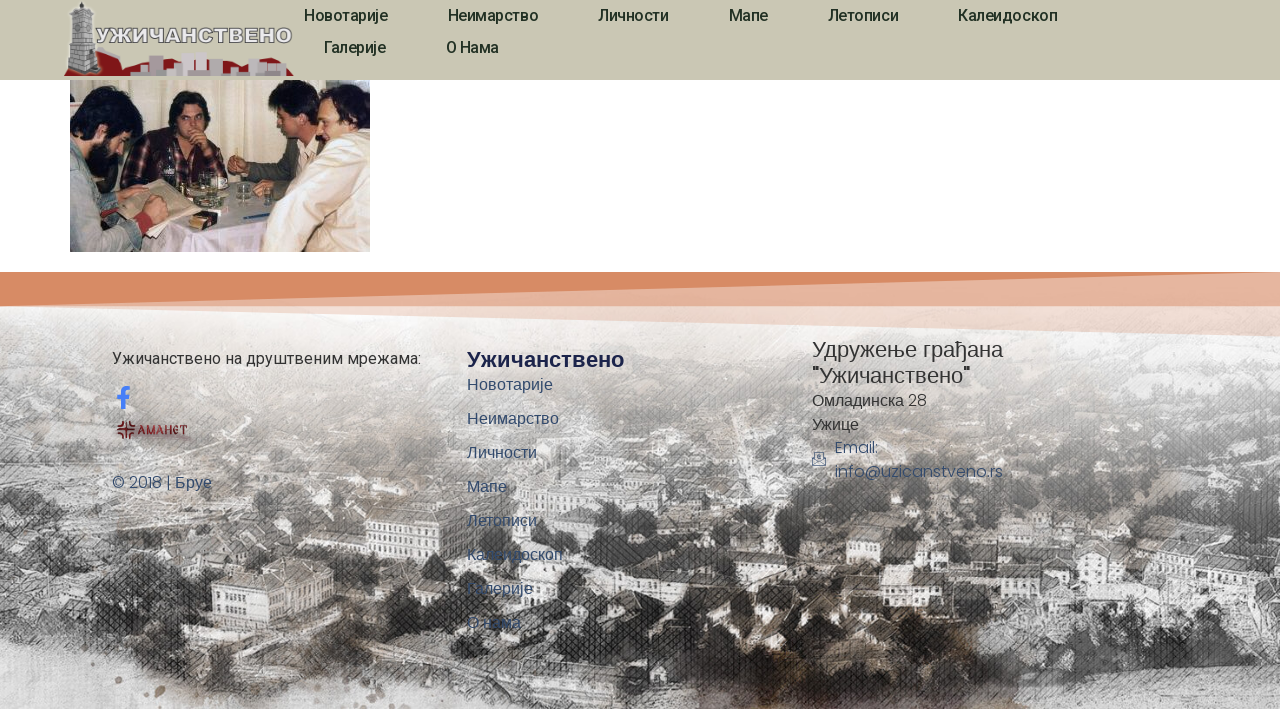

--- FILE ---
content_type: text/html; charset=UTF-8
request_url: https://uzicanstveno.rs/uzicanstveno/sasvim-slucajno/attachment/4443/
body_size: 11796
content:
<!doctype html>
<html lang="en-US">
<head>
	<meta charset="UTF-8">
	<meta name="viewport" content="width=device-width, initial-scale=1">
	<link rel="profile" href="https://gmpg.org/xfn/11">
	<meta name='robots' content='index, follow, max-image-preview:large, max-snippet:-1, max-video-preview:-1' />

	<!-- This site is optimized with the Yoast SEO plugin v26.4 - https://yoast.com/wordpress/plugins/seo/ -->
	<title>U Gradskoj kafani</title>
	<link rel="canonical" href="https://uzicanstveno.rs/uzicanstveno/sasvim-slucajno/attachment/4443/" />
	<meta property="og:locale" content="en_US" />
	<meta property="og:type" content="article" />
	<meta property="og:title" content="U Gradskoj kafani" />
	<meta property="og:description" content="U Gradskoj kafani" />
	<meta property="og:url" content="https://uzicanstveno.rs/uzicanstveno/sasvim-slucajno/attachment/4443/" />
	<meta property="og:site_name" content="Užičanstveno" />
	<meta property="article:modified_time" content="2020-11-06T04:31:06+00:00" />
	<meta property="og:image" content="https://uzicanstveno.rs/uzicanstveno/sasvim-slucajno/attachment/4443" />
	<meta property="og:image:width" content="700" />
	<meta property="og:image:height" content="420" />
	<meta property="og:image:type" content="image/jpeg" />
	<meta name="twitter:card" content="summary_large_image" />
	<script type="application/ld+json" class="yoast-schema-graph">{"@context":"https://schema.org","@graph":[{"@type":"WebPage","@id":"https://uzicanstveno.rs/uzicanstveno/sasvim-slucajno/attachment/4443/","url":"https://uzicanstveno.rs/uzicanstveno/sasvim-slucajno/attachment/4443/","name":"U Gradskoj kafani","isPartOf":{"@id":"https://uzicanstveno.rs/#website"},"primaryImageOfPage":{"@id":"https://uzicanstveno.rs/uzicanstveno/sasvim-slucajno/attachment/4443/#primaryimage"},"image":{"@id":"https://uzicanstveno.rs/uzicanstveno/sasvim-slucajno/attachment/4443/#primaryimage"},"thumbnailUrl":"https://uzicanstveno.rs/wp-content/uploads/2020/11/4443.jpg","datePublished":"2020-11-06T02:40:57+00:00","dateModified":"2020-11-06T04:31:06+00:00","breadcrumb":{"@id":"https://uzicanstveno.rs/uzicanstveno/sasvim-slucajno/attachment/4443/#breadcrumb"},"inLanguage":"en-US","potentialAction":[{"@type":"ReadAction","target":["https://uzicanstveno.rs/uzicanstveno/sasvim-slucajno/attachment/4443/"]}]},{"@type":"ImageObject","inLanguage":"en-US","@id":"https://uzicanstveno.rs/uzicanstveno/sasvim-slucajno/attachment/4443/#primaryimage","url":"https://uzicanstveno.rs/wp-content/uploads/2020/11/4443.jpg","contentUrl":"https://uzicanstveno.rs/wp-content/uploads/2020/11/4443.jpg","width":700,"height":420,"caption":"U Gradskoj kafani"},{"@type":"BreadcrumbList","@id":"https://uzicanstveno.rs/uzicanstveno/sasvim-slucajno/attachment/4443/#breadcrumb","itemListElement":[{"@type":"ListItem","position":1,"name":"Почетна","item":"https://uzicanstveno.rs/"},{"@type":"ListItem","position":2,"name":"Сасвим случајно","item":"https://uzicanstveno.rs/uzicanstveno/sasvim-slucajno/"},{"@type":"ListItem","position":3,"name":"U Gradskoj kafani"}]},{"@type":"WebSite","@id":"https://uzicanstveno.rs/#website","url":"https://uzicanstveno.rs/","name":"Užičanstveno","description":"Sajt o Užicu","potentialAction":[{"@type":"SearchAction","target":{"@type":"EntryPoint","urlTemplate":"https://uzicanstveno.rs/?s={search_term_string}"},"query-input":{"@type":"PropertyValueSpecification","valueRequired":true,"valueName":"search_term_string"}}],"inLanguage":"en-US"}]}</script>
	<!-- / Yoast SEO plugin. -->


<link rel="alternate" type="application/rss+xml" title="Užičanstveno &raquo; Feed" href="https://uzicanstveno.rs/feed/" />
<link rel="alternate" type="application/rss+xml" title="Užičanstveno &raquo; Comments Feed" href="https://uzicanstveno.rs/comments/feed/" />
<link rel="alternate" title="oEmbed (JSON)" type="application/json+oembed" href="https://uzicanstveno.rs/wp-json/oembed/1.0/embed?url=https%3A%2F%2Fuzicanstveno.rs%2Fuzicanstveno%2Fsasvim-slucajno%2Fattachment%2F4443%2F" />
<link rel="alternate" title="oEmbed (XML)" type="text/xml+oembed" href="https://uzicanstveno.rs/wp-json/oembed/1.0/embed?url=https%3A%2F%2Fuzicanstveno.rs%2Fuzicanstveno%2Fsasvim-slucajno%2Fattachment%2F4443%2F&#038;format=xml" />
<style id='wp-img-auto-sizes-contain-inline-css'>
img:is([sizes=auto i],[sizes^="auto," i]){contain-intrinsic-size:3000px 1500px}
/*# sourceURL=wp-img-auto-sizes-contain-inline-css */
</style>

<style id='wp-emoji-styles-inline-css'>

	img.wp-smiley, img.emoji {
		display: inline !important;
		border: none !important;
		box-shadow: none !important;
		height: 1em !important;
		width: 1em !important;
		margin: 0 0.07em !important;
		vertical-align: -0.1em !important;
		background: none !important;
		padding: 0 !important;
	}
/*# sourceURL=wp-emoji-styles-inline-css */
</style>
<link rel='stylesheet' id='wp-block-library-css' href='https://uzicanstveno.rs/wp-includes/css/dist/block-library/style.min.css?ver=6.9' media='all' />
<style id='global-styles-inline-css'>
:root{--wp--preset--aspect-ratio--square: 1;--wp--preset--aspect-ratio--4-3: 4/3;--wp--preset--aspect-ratio--3-4: 3/4;--wp--preset--aspect-ratio--3-2: 3/2;--wp--preset--aspect-ratio--2-3: 2/3;--wp--preset--aspect-ratio--16-9: 16/9;--wp--preset--aspect-ratio--9-16: 9/16;--wp--preset--color--black: #000000;--wp--preset--color--cyan-bluish-gray: #abb8c3;--wp--preset--color--white: #ffffff;--wp--preset--color--pale-pink: #f78da7;--wp--preset--color--vivid-red: #cf2e2e;--wp--preset--color--luminous-vivid-orange: #ff6900;--wp--preset--color--luminous-vivid-amber: #fcb900;--wp--preset--color--light-green-cyan: #7bdcb5;--wp--preset--color--vivid-green-cyan: #00d084;--wp--preset--color--pale-cyan-blue: #8ed1fc;--wp--preset--color--vivid-cyan-blue: #0693e3;--wp--preset--color--vivid-purple: #9b51e0;--wp--preset--gradient--vivid-cyan-blue-to-vivid-purple: linear-gradient(135deg,rgb(6,147,227) 0%,rgb(155,81,224) 100%);--wp--preset--gradient--light-green-cyan-to-vivid-green-cyan: linear-gradient(135deg,rgb(122,220,180) 0%,rgb(0,208,130) 100%);--wp--preset--gradient--luminous-vivid-amber-to-luminous-vivid-orange: linear-gradient(135deg,rgb(252,185,0) 0%,rgb(255,105,0) 100%);--wp--preset--gradient--luminous-vivid-orange-to-vivid-red: linear-gradient(135deg,rgb(255,105,0) 0%,rgb(207,46,46) 100%);--wp--preset--gradient--very-light-gray-to-cyan-bluish-gray: linear-gradient(135deg,rgb(238,238,238) 0%,rgb(169,184,195) 100%);--wp--preset--gradient--cool-to-warm-spectrum: linear-gradient(135deg,rgb(74,234,220) 0%,rgb(151,120,209) 20%,rgb(207,42,186) 40%,rgb(238,44,130) 60%,rgb(251,105,98) 80%,rgb(254,248,76) 100%);--wp--preset--gradient--blush-light-purple: linear-gradient(135deg,rgb(255,206,236) 0%,rgb(152,150,240) 100%);--wp--preset--gradient--blush-bordeaux: linear-gradient(135deg,rgb(254,205,165) 0%,rgb(254,45,45) 50%,rgb(107,0,62) 100%);--wp--preset--gradient--luminous-dusk: linear-gradient(135deg,rgb(255,203,112) 0%,rgb(199,81,192) 50%,rgb(65,88,208) 100%);--wp--preset--gradient--pale-ocean: linear-gradient(135deg,rgb(255,245,203) 0%,rgb(182,227,212) 50%,rgb(51,167,181) 100%);--wp--preset--gradient--electric-grass: linear-gradient(135deg,rgb(202,248,128) 0%,rgb(113,206,126) 100%);--wp--preset--gradient--midnight: linear-gradient(135deg,rgb(2,3,129) 0%,rgb(40,116,252) 100%);--wp--preset--font-size--small: 13px;--wp--preset--font-size--medium: 20px;--wp--preset--font-size--large: 36px;--wp--preset--font-size--x-large: 42px;--wp--preset--spacing--20: 0.44rem;--wp--preset--spacing--30: 0.67rem;--wp--preset--spacing--40: 1rem;--wp--preset--spacing--50: 1.5rem;--wp--preset--spacing--60: 2.25rem;--wp--preset--spacing--70: 3.38rem;--wp--preset--spacing--80: 5.06rem;--wp--preset--shadow--natural: 6px 6px 9px rgba(0, 0, 0, 0.2);--wp--preset--shadow--deep: 12px 12px 50px rgba(0, 0, 0, 0.4);--wp--preset--shadow--sharp: 6px 6px 0px rgba(0, 0, 0, 0.2);--wp--preset--shadow--outlined: 6px 6px 0px -3px rgb(255, 255, 255), 6px 6px rgb(0, 0, 0);--wp--preset--shadow--crisp: 6px 6px 0px rgb(0, 0, 0);}:root { --wp--style--global--content-size: 800px;--wp--style--global--wide-size: 1200px; }:where(body) { margin: 0; }.wp-site-blocks > .alignleft { float: left; margin-right: 2em; }.wp-site-blocks > .alignright { float: right; margin-left: 2em; }.wp-site-blocks > .aligncenter { justify-content: center; margin-left: auto; margin-right: auto; }:where(.wp-site-blocks) > * { margin-block-start: 24px; margin-block-end: 0; }:where(.wp-site-blocks) > :first-child { margin-block-start: 0; }:where(.wp-site-blocks) > :last-child { margin-block-end: 0; }:root { --wp--style--block-gap: 24px; }:root :where(.is-layout-flow) > :first-child{margin-block-start: 0;}:root :where(.is-layout-flow) > :last-child{margin-block-end: 0;}:root :where(.is-layout-flow) > *{margin-block-start: 24px;margin-block-end: 0;}:root :where(.is-layout-constrained) > :first-child{margin-block-start: 0;}:root :where(.is-layout-constrained) > :last-child{margin-block-end: 0;}:root :where(.is-layout-constrained) > *{margin-block-start: 24px;margin-block-end: 0;}:root :where(.is-layout-flex){gap: 24px;}:root :where(.is-layout-grid){gap: 24px;}.is-layout-flow > .alignleft{float: left;margin-inline-start: 0;margin-inline-end: 2em;}.is-layout-flow > .alignright{float: right;margin-inline-start: 2em;margin-inline-end: 0;}.is-layout-flow > .aligncenter{margin-left: auto !important;margin-right: auto !important;}.is-layout-constrained > .alignleft{float: left;margin-inline-start: 0;margin-inline-end: 2em;}.is-layout-constrained > .alignright{float: right;margin-inline-start: 2em;margin-inline-end: 0;}.is-layout-constrained > .aligncenter{margin-left: auto !important;margin-right: auto !important;}.is-layout-constrained > :where(:not(.alignleft):not(.alignright):not(.alignfull)){max-width: var(--wp--style--global--content-size);margin-left: auto !important;margin-right: auto !important;}.is-layout-constrained > .alignwide{max-width: var(--wp--style--global--wide-size);}body .is-layout-flex{display: flex;}.is-layout-flex{flex-wrap: wrap;align-items: center;}.is-layout-flex > :is(*, div){margin: 0;}body .is-layout-grid{display: grid;}.is-layout-grid > :is(*, div){margin: 0;}body{padding-top: 0px;padding-right: 0px;padding-bottom: 0px;padding-left: 0px;}a:where(:not(.wp-element-button)){text-decoration: underline;}:root :where(.wp-element-button, .wp-block-button__link){background-color: #32373c;border-width: 0;color: #fff;font-family: inherit;font-size: inherit;font-style: inherit;font-weight: inherit;letter-spacing: inherit;line-height: inherit;padding-top: calc(0.667em + 2px);padding-right: calc(1.333em + 2px);padding-bottom: calc(0.667em + 2px);padding-left: calc(1.333em + 2px);text-decoration: none;text-transform: inherit;}.has-black-color{color: var(--wp--preset--color--black) !important;}.has-cyan-bluish-gray-color{color: var(--wp--preset--color--cyan-bluish-gray) !important;}.has-white-color{color: var(--wp--preset--color--white) !important;}.has-pale-pink-color{color: var(--wp--preset--color--pale-pink) !important;}.has-vivid-red-color{color: var(--wp--preset--color--vivid-red) !important;}.has-luminous-vivid-orange-color{color: var(--wp--preset--color--luminous-vivid-orange) !important;}.has-luminous-vivid-amber-color{color: var(--wp--preset--color--luminous-vivid-amber) !important;}.has-light-green-cyan-color{color: var(--wp--preset--color--light-green-cyan) !important;}.has-vivid-green-cyan-color{color: var(--wp--preset--color--vivid-green-cyan) !important;}.has-pale-cyan-blue-color{color: var(--wp--preset--color--pale-cyan-blue) !important;}.has-vivid-cyan-blue-color{color: var(--wp--preset--color--vivid-cyan-blue) !important;}.has-vivid-purple-color{color: var(--wp--preset--color--vivid-purple) !important;}.has-black-background-color{background-color: var(--wp--preset--color--black) !important;}.has-cyan-bluish-gray-background-color{background-color: var(--wp--preset--color--cyan-bluish-gray) !important;}.has-white-background-color{background-color: var(--wp--preset--color--white) !important;}.has-pale-pink-background-color{background-color: var(--wp--preset--color--pale-pink) !important;}.has-vivid-red-background-color{background-color: var(--wp--preset--color--vivid-red) !important;}.has-luminous-vivid-orange-background-color{background-color: var(--wp--preset--color--luminous-vivid-orange) !important;}.has-luminous-vivid-amber-background-color{background-color: var(--wp--preset--color--luminous-vivid-amber) !important;}.has-light-green-cyan-background-color{background-color: var(--wp--preset--color--light-green-cyan) !important;}.has-vivid-green-cyan-background-color{background-color: var(--wp--preset--color--vivid-green-cyan) !important;}.has-pale-cyan-blue-background-color{background-color: var(--wp--preset--color--pale-cyan-blue) !important;}.has-vivid-cyan-blue-background-color{background-color: var(--wp--preset--color--vivid-cyan-blue) !important;}.has-vivid-purple-background-color{background-color: var(--wp--preset--color--vivid-purple) !important;}.has-black-border-color{border-color: var(--wp--preset--color--black) !important;}.has-cyan-bluish-gray-border-color{border-color: var(--wp--preset--color--cyan-bluish-gray) !important;}.has-white-border-color{border-color: var(--wp--preset--color--white) !important;}.has-pale-pink-border-color{border-color: var(--wp--preset--color--pale-pink) !important;}.has-vivid-red-border-color{border-color: var(--wp--preset--color--vivid-red) !important;}.has-luminous-vivid-orange-border-color{border-color: var(--wp--preset--color--luminous-vivid-orange) !important;}.has-luminous-vivid-amber-border-color{border-color: var(--wp--preset--color--luminous-vivid-amber) !important;}.has-light-green-cyan-border-color{border-color: var(--wp--preset--color--light-green-cyan) !important;}.has-vivid-green-cyan-border-color{border-color: var(--wp--preset--color--vivid-green-cyan) !important;}.has-pale-cyan-blue-border-color{border-color: var(--wp--preset--color--pale-cyan-blue) !important;}.has-vivid-cyan-blue-border-color{border-color: var(--wp--preset--color--vivid-cyan-blue) !important;}.has-vivid-purple-border-color{border-color: var(--wp--preset--color--vivid-purple) !important;}.has-vivid-cyan-blue-to-vivid-purple-gradient-background{background: var(--wp--preset--gradient--vivid-cyan-blue-to-vivid-purple) !important;}.has-light-green-cyan-to-vivid-green-cyan-gradient-background{background: var(--wp--preset--gradient--light-green-cyan-to-vivid-green-cyan) !important;}.has-luminous-vivid-amber-to-luminous-vivid-orange-gradient-background{background: var(--wp--preset--gradient--luminous-vivid-amber-to-luminous-vivid-orange) !important;}.has-luminous-vivid-orange-to-vivid-red-gradient-background{background: var(--wp--preset--gradient--luminous-vivid-orange-to-vivid-red) !important;}.has-very-light-gray-to-cyan-bluish-gray-gradient-background{background: var(--wp--preset--gradient--very-light-gray-to-cyan-bluish-gray) !important;}.has-cool-to-warm-spectrum-gradient-background{background: var(--wp--preset--gradient--cool-to-warm-spectrum) !important;}.has-blush-light-purple-gradient-background{background: var(--wp--preset--gradient--blush-light-purple) !important;}.has-blush-bordeaux-gradient-background{background: var(--wp--preset--gradient--blush-bordeaux) !important;}.has-luminous-dusk-gradient-background{background: var(--wp--preset--gradient--luminous-dusk) !important;}.has-pale-ocean-gradient-background{background: var(--wp--preset--gradient--pale-ocean) !important;}.has-electric-grass-gradient-background{background: var(--wp--preset--gradient--electric-grass) !important;}.has-midnight-gradient-background{background: var(--wp--preset--gradient--midnight) !important;}.has-small-font-size{font-size: var(--wp--preset--font-size--small) !important;}.has-medium-font-size{font-size: var(--wp--preset--font-size--medium) !important;}.has-large-font-size{font-size: var(--wp--preset--font-size--large) !important;}.has-x-large-font-size{font-size: var(--wp--preset--font-size--x-large) !important;}
/*# sourceURL=global-styles-inline-css */
</style>

<link rel='stylesheet' id='hello-elementor-css' href='https://uzicanstveno.rs/wp-content/themes/hello-elementor/assets/css/reset.css?ver=3.4.5' media='all' />
<link rel='stylesheet' id='hello-elementor-theme-style-css' href='https://uzicanstveno.rs/wp-content/themes/hello-elementor/assets/css/theme.css?ver=3.4.5' media='all' />
<link rel='stylesheet' id='hello-elementor-header-footer-css' href='https://uzicanstveno.rs/wp-content/themes/hello-elementor/assets/css/header-footer.css?ver=3.4.5' media='all' />
<link rel='stylesheet' id='elementor-frontend-css' href='https://uzicanstveno.rs/wp-content/plugins/elementor/assets/css/frontend.min.css?ver=3.33.1' media='all' />
<link rel='stylesheet' id='elementor-post-17260-css' href='https://uzicanstveno.rs/wp-content/uploads/elementor/css/post-17260.css?ver=1764863913' media='all' />
<link rel='stylesheet' id='widget-image-css' href='https://uzicanstveno.rs/wp-content/plugins/elementor/assets/css/widget-image.min.css?ver=3.33.1' media='all' />
<link rel='stylesheet' id='widget-nav-menu-css' href='https://uzicanstveno.rs/wp-content/plugins/elementor-pro/assets/css/widget-nav-menu.min.css?ver=3.32.3' media='all' />
<link rel='stylesheet' id='widget-social-icons-css' href='https://uzicanstveno.rs/wp-content/plugins/elementor/assets/css/widget-social-icons.min.css?ver=3.33.1' media='all' />
<link rel='stylesheet' id='e-apple-webkit-css' href='https://uzicanstveno.rs/wp-content/plugins/elementor/assets/css/conditionals/apple-webkit.min.css?ver=3.33.1' media='all' />
<link rel='stylesheet' id='widget-spacer-css' href='https://uzicanstveno.rs/wp-content/plugins/elementor/assets/css/widget-spacer.min.css?ver=3.33.1' media='all' />
<link rel='stylesheet' id='widget-image-box-css' href='https://uzicanstveno.rs/wp-content/plugins/elementor/assets/css/widget-image-box.min.css?ver=3.33.1' media='all' />
<link rel='stylesheet' id='widget-heading-css' href='https://uzicanstveno.rs/wp-content/plugins/elementor/assets/css/widget-heading.min.css?ver=3.33.1' media='all' />
<link rel='stylesheet' id='widget-icon-list-css' href='https://uzicanstveno.rs/wp-content/plugins/elementor/assets/css/widget-icon-list.min.css?ver=3.33.1' media='all' />
<link rel='stylesheet' id='e-shapes-css' href='https://uzicanstveno.rs/wp-content/plugins/elementor/assets/css/conditionals/shapes.min.css?ver=3.33.1' media='all' />
<link rel='stylesheet' id='elementor-post-17351-css' href='https://uzicanstveno.rs/wp-content/uploads/elementor/css/post-17351.css?ver=1764863913' media='all' />
<link rel='stylesheet' id='elementor-post-17500-css' href='https://uzicanstveno.rs/wp-content/uploads/elementor/css/post-17500.css?ver=1764863913' media='all' />
<link rel='stylesheet' id='hello-elementor-child-style-css' href='https://uzicanstveno.rs/wp-content/themes/hello-theme-child-master/style.css?ver=2.0.0' media='all' />
<link rel='stylesheet' id='ekit-widget-styles-css' href='https://uzicanstveno.rs/wp-content/plugins/elementskit-lite/widgets/init/assets/css/widget-styles.css?ver=3.7.5' media='all' />
<link rel='stylesheet' id='ekit-responsive-css' href='https://uzicanstveno.rs/wp-content/plugins/elementskit-lite/widgets/init/assets/css/responsive.css?ver=3.7.5' media='all' />
<link rel='stylesheet' id='elementor-gf-roboto-css' href='https://fonts.googleapis.com/css?family=Roboto:100,100italic,200,200italic,300,300italic,400,400italic,500,500italic,600,600italic,700,700italic,800,800italic,900,900italic&#038;display=swap' media='all' />
<link rel='stylesheet' id='elementor-gf-robotoslab-css' href='https://fonts.googleapis.com/css?family=Roboto+Slab:100,100italic,200,200italic,300,300italic,400,400italic,500,500italic,600,600italic,700,700italic,800,800italic,900,900italic&#038;display=swap' media='all' />
<link rel='stylesheet' id='elementor-gf-poppins-css' href='https://fonts.googleapis.com/css?family=Poppins:100,100italic,200,200italic,300,300italic,400,400italic,500,500italic,600,600italic,700,700italic,800,800italic,900,900italic&#038;display=swap' media='all' />
<link rel='stylesheet' id='elementor-icons-ekiticons-css' href='https://uzicanstveno.rs/wp-content/plugins/elementskit-lite/modules/elementskit-icon-pack/assets/css/ekiticons.css?ver=3.7.5' media='all' />
<script src="https://uzicanstveno.rs/wp-includes/js/jquery/jquery.min.js?ver=3.7.1" id="jquery-core-js"></script>
<script src="https://uzicanstveno.rs/wp-includes/js/jquery/jquery-migrate.min.js?ver=3.4.1" id="jquery-migrate-js"></script>
<link rel="https://api.w.org/" href="https://uzicanstveno.rs/wp-json/" /><link rel="alternate" title="JSON" type="application/json" href="https://uzicanstveno.rs/wp-json/wp/v2/media/13244" /><link rel="EditURI" type="application/rsd+xml" title="RSD" href="https://uzicanstveno.rs/xmlrpc.php?rsd" />
<meta name="generator" content="WordPress 6.9" />
<link rel='shortlink' href='https://uzicanstveno.rs/?p=13244' />
<meta name="description" content="U Gradskoj kafani">
<meta name="generator" content="Elementor 3.33.1; features: e_font_icon_svg, additional_custom_breakpoints; settings: css_print_method-external, google_font-enabled, font_display-swap">
			<style>
				.e-con.e-parent:nth-of-type(n+4):not(.e-lazyloaded):not(.e-no-lazyload),
				.e-con.e-parent:nth-of-type(n+4):not(.e-lazyloaded):not(.e-no-lazyload) * {
					background-image: none !important;
				}
				@media screen and (max-height: 1024px) {
					.e-con.e-parent:nth-of-type(n+3):not(.e-lazyloaded):not(.e-no-lazyload),
					.e-con.e-parent:nth-of-type(n+3):not(.e-lazyloaded):not(.e-no-lazyload) * {
						background-image: none !important;
					}
				}
				@media screen and (max-height: 640px) {
					.e-con.e-parent:nth-of-type(n+2):not(.e-lazyloaded):not(.e-no-lazyload),
					.e-con.e-parent:nth-of-type(n+2):not(.e-lazyloaded):not(.e-no-lazyload) * {
						background-image: none !important;
					}
				}
			</style>
			<link rel="icon" href="https://uzicanstveno.rs/wp-content/uploads/2018/07/cropped-site-icon-32x32.jpg" sizes="32x32" />
<link rel="icon" href="https://uzicanstveno.rs/wp-content/uploads/2018/07/cropped-site-icon-192x192.jpg" sizes="192x192" />
<link rel="apple-touch-icon" href="https://uzicanstveno.rs/wp-content/uploads/2018/07/cropped-site-icon-180x180.jpg" />
<meta name="msapplication-TileImage" content="https://uzicanstveno.rs/wp-content/uploads/2018/07/cropped-site-icon-270x270.jpg" />
<link rel='stylesheet' id='pgntn_stylesheet-css' href='https://uzicanstveno.rs/wp-content/plugins/pagination/css/nav-style.css?ver=1.2.7' media='all' />
</head>
<body class="attachment wp-singular attachment-template-default single single-attachment postid-13244 attachmentid-13244 attachment-jpeg wp-embed-responsive wp-theme-hello-elementor wp-child-theme-hello-theme-child-master hello-elementor-default elementor-default elementor-kit-17260">


<a class="skip-link screen-reader-text" href="#content">Skip to content</a>

		<header data-elementor-type="header" data-elementor-id="17351" class="elementor elementor-17351 elementor-location-header" data-elementor-post-type="elementor_library">
			<header class="elementor-element elementor-element-42642956 e-con-full e-flex e-con e-parent" data-id="42642956" data-element_type="container" data-settings="{&quot;background_background&quot;:&quot;classic&quot;}">
		<div class="elementor-element elementor-element-1277650d e-con-full e-flex e-con e-child" data-id="1277650d" data-element_type="container">
				<div class="elementor-element elementor-element-2c9efae2 elementor-widget elementor-widget-image" data-id="2c9efae2" data-element_type="widget" data-widget_type="image.default">
																<a href="https://uzicanstveno.rs">
							<img fetchpriority="high" width="544" height="180" src="https://uzicanstveno.rs/wp-content/uploads/2025/10/logo_main_cir.png" class="attachment-full size-full wp-image-18638" alt="" srcset="https://uzicanstveno.rs/wp-content/uploads/2025/10/logo_main_cir.png 544w, https://uzicanstveno.rs/wp-content/uploads/2025/10/logo_main_cir-300x99.png 300w" sizes="(max-width: 544px) 100vw, 544px" />								</a>
															</div>
				</div>
		<div class="elementor-element elementor-element-201af226 e-con-full e-flex e-con e-child" data-id="201af226" data-element_type="container">
				<div class="elementor-element elementor-element-417a1b0d elementor-nav-menu--stretch elementor-widget__width-auto elementor-nav-menu__text-align-center elementor-nav-menu--dropdown-tablet elementor-nav-menu--toggle elementor-nav-menu--burger elementor-widget elementor-widget-nav-menu" data-id="417a1b0d" data-element_type="widget" data-settings="{&quot;full_width&quot;:&quot;stretch&quot;,&quot;layout&quot;:&quot;horizontal&quot;,&quot;submenu_icon&quot;:{&quot;value&quot;:&quot;&lt;svg aria-hidden=\&quot;true\&quot; class=\&quot;e-font-icon-svg e-fas-caret-down\&quot; viewBox=\&quot;0 0 320 512\&quot; xmlns=\&quot;http:\/\/www.w3.org\/2000\/svg\&quot;&gt;&lt;path d=\&quot;M31.3 192h257.3c17.8 0 26.7 21.5 14.1 34.1L174.1 354.8c-7.8 7.8-20.5 7.8-28.3 0L17.2 226.1C4.6 213.5 13.5 192 31.3 192z\&quot;&gt;&lt;\/path&gt;&lt;\/svg&gt;&quot;,&quot;library&quot;:&quot;fa-solid&quot;},&quot;toggle&quot;:&quot;burger&quot;}" data-widget_type="nav-menu.default">
								<nav aria-label="Menu" class="elementor-nav-menu--main elementor-nav-menu__container elementor-nav-menu--layout-horizontal e--pointer-background e--animation-sweep-right">
				<ul id="menu-1-417a1b0d" class="elementor-nav-menu"><li class="menu-item menu-item-type-post_type menu-item-object-page menu-item-3067"><a href="https://uzicanstveno.rs/novotarije/" class="elementor-item">Новотарије</a></li>
<li class="menu-item menu-item-type-post_type menu-item-object-page menu-item-3068"><a href="https://uzicanstveno.rs/neimarstvo/" class="elementor-item">Неимарство</a></li>
<li class="menu-item menu-item-type-post_type menu-item-object-page menu-item-3070"><a href="https://uzicanstveno.rs/licnosti/" class="elementor-item">Личности</a></li>
<li class="menu-item menu-item-type-post_type menu-item-object-page menu-item-3069"><a href="https://uzicanstveno.rs/mape/" class="elementor-item">Мапе</a></li>
<li class="menu-item menu-item-type-post_type menu-item-object-page menu-item-3071"><a href="https://uzicanstveno.rs/letopisi/" class="elementor-item">Летописи</a></li>
<li class="menu-item menu-item-type-post_type menu-item-object-page menu-item-3136"><a href="https://uzicanstveno.rs/kaleidoskop-page/" class="elementor-item">Калеидоскоп</a></li>
<li class="menu-item menu-item-type-post_type menu-item-object-page menu-item-3073"><a href="https://uzicanstveno.rs/galerije-page/" class="elementor-item">Галерије</a></li>
<li class="menu-item menu-item-type-post_type menu-item-object-page menu-item-3066"><a href="https://uzicanstveno.rs/o-nama/" class="elementor-item">О нама</a></li>
</ul>			</nav>
					<div class="elementor-menu-toggle" role="button" tabindex="0" aria-label="Menu Toggle" aria-expanded="false">
			<svg aria-hidden="true" role="presentation" class="elementor-menu-toggle__icon--open e-font-icon-svg e-eicon-menu-bar" viewBox="0 0 1000 1000" xmlns="http://www.w3.org/2000/svg"><path d="M104 333H896C929 333 958 304 958 271S929 208 896 208H104C71 208 42 237 42 271S71 333 104 333ZM104 583H896C929 583 958 554 958 521S929 458 896 458H104C71 458 42 487 42 521S71 583 104 583ZM104 833H896C929 833 958 804 958 771S929 708 896 708H104C71 708 42 737 42 771S71 833 104 833Z"></path></svg><svg aria-hidden="true" role="presentation" class="elementor-menu-toggle__icon--close e-font-icon-svg e-eicon-close" viewBox="0 0 1000 1000" xmlns="http://www.w3.org/2000/svg"><path d="M742 167L500 408 258 167C246 154 233 150 217 150 196 150 179 158 167 167 154 179 150 196 150 212 150 229 154 242 171 254L408 500 167 742C138 771 138 800 167 829 196 858 225 858 254 829L496 587 738 829C750 842 767 846 783 846 800 846 817 842 829 829 842 817 846 804 846 783 846 767 842 750 829 737L588 500 833 258C863 229 863 200 833 171 804 137 775 137 742 167Z"></path></svg>		</div>
					<nav class="elementor-nav-menu--dropdown elementor-nav-menu__container" aria-hidden="true">
				<ul id="menu-2-417a1b0d" class="elementor-nav-menu"><li class="menu-item menu-item-type-post_type menu-item-object-page menu-item-3067"><a href="https://uzicanstveno.rs/novotarije/" class="elementor-item" tabindex="-1">Новотарије</a></li>
<li class="menu-item menu-item-type-post_type menu-item-object-page menu-item-3068"><a href="https://uzicanstveno.rs/neimarstvo/" class="elementor-item" tabindex="-1">Неимарство</a></li>
<li class="menu-item menu-item-type-post_type menu-item-object-page menu-item-3070"><a href="https://uzicanstveno.rs/licnosti/" class="elementor-item" tabindex="-1">Личности</a></li>
<li class="menu-item menu-item-type-post_type menu-item-object-page menu-item-3069"><a href="https://uzicanstveno.rs/mape/" class="elementor-item" tabindex="-1">Мапе</a></li>
<li class="menu-item menu-item-type-post_type menu-item-object-page menu-item-3071"><a href="https://uzicanstveno.rs/letopisi/" class="elementor-item" tabindex="-1">Летописи</a></li>
<li class="menu-item menu-item-type-post_type menu-item-object-page menu-item-3136"><a href="https://uzicanstveno.rs/kaleidoskop-page/" class="elementor-item" tabindex="-1">Калеидоскоп</a></li>
<li class="menu-item menu-item-type-post_type menu-item-object-page menu-item-3073"><a href="https://uzicanstveno.rs/galerije-page/" class="elementor-item" tabindex="-1">Галерије</a></li>
<li class="menu-item menu-item-type-post_type menu-item-object-page menu-item-3066"><a href="https://uzicanstveno.rs/o-nama/" class="elementor-item" tabindex="-1">О нама</a></li>
</ul>			</nav>
						</div>
				</div>
				</header>
				</header>
		
<main id="content" class="site-main post-13244 attachment type-attachment status-inherit hentry media_category-uzicanstveno">

			<div class="page-header">
			<h1 class="entry-title">U Gradskoj kafani</h1>		</div>
	
	<div class="page-content">
		<p class="attachment"><a href='https://uzicanstveno.rs/wp-content/uploads/2020/11/4443.jpg'><img decoding="async" width="300" height="180" src="https://uzicanstveno.rs/wp-content/uploads/2020/11/4443-300x180.jpg" class="attachment-medium size-medium" alt="U Gradskoj kafani" srcset="https://uzicanstveno.rs/wp-content/uploads/2020/11/4443-300x180.jpg 300w, https://uzicanstveno.rs/wp-content/uploads/2020/11/4443-696x418.jpg 696w, https://uzicanstveno.rs/wp-content/uploads/2020/11/4443.jpg 700w" sizes="(max-width: 300px) 100vw, 300px" /></a></p>

		
			</div>

	
</main>

			<footer data-elementor-type="footer" data-elementor-id="17500" class="elementor elementor-17500 elementor-location-footer" data-elementor-post-type="elementor_library">
			<div class="elementor-element elementor-element-6634ffc e-con-full e-flex e-con e-parent" data-id="6634ffc" data-element_type="container" data-settings="{&quot;background_background&quot;:&quot;classic&quot;,&quot;shape_divider_top&quot;:&quot;opacity-tilt&quot;}">
				<div class="elementor-shape elementor-shape-top" aria-hidden="true" data-negative="false">
			<svg xmlns="http://www.w3.org/2000/svg" viewBox="0 0 2600 131.1" preserveAspectRatio="none">
	<path class="elementor-shape-fill" d="M0 0L2600 0 2600 69.1 0 0z"/>
	<path class="elementor-shape-fill" style="opacity:0.5" d="M0 0L2600 0 2600 69.1 0 69.1z"/>
	<path class="elementor-shape-fill" style="opacity:0.25" d="M2600 0L0 0 0 130.1 2600 69.1z"/>
</svg>		</div>
		<div class="elementor-element elementor-element-aee946b e-con-full e-flex e-con e-child" data-id="aee946b" data-element_type="container">
				<div class="elementor-element elementor-element-597c171 elementor-widget elementor-widget-text-editor" data-id="597c171" data-element_type="widget" data-widget_type="text-editor.default">
									<p>Ужичанствено на друштвеним мрежама:</p>								</div>
				<div class="elementor-element elementor-element-26f86022 e-grid-align-left elementor-shape-rounded elementor-grid-0 elementor-widget elementor-widget-social-icons" data-id="26f86022" data-element_type="widget" data-widget_type="social-icons.default">
							<div class="elementor-social-icons-wrapper elementor-grid" role="list">
							<span class="elementor-grid-item" role="listitem">
					<a class="elementor-icon elementor-social-icon elementor-social-icon-facebook-f elementor-repeater-item-3f1b7ac" href="https://www.facebook.com/uzicanstveno.rs/" target="_blank">
						<span class="elementor-screen-only">Facebook-f</span>
						<svg aria-hidden="true" class="e-font-icon-svg e-fab-facebook-f" viewBox="0 0 320 512" xmlns="http://www.w3.org/2000/svg"><path d="M279.14 288l14.22-92.66h-88.91v-60.13c0-25.35 12.42-50.06 52.24-50.06h40.42V6.26S260.43 0 225.36 0c-73.22 0-121.08 44.38-121.08 124.72v70.62H22.89V288h81.39v224h100.17V288z"></path></svg>					</a>
				</span>
							<span class="elementor-grid-item" role="listitem">
					<a class="elementor-icon elementor-social-icon elementor-social-icon- elementor-repeater-item-5c0ce3c" href="#" target="_blank">
						<span class="elementor-screen-only"></span>
											</a>
				</span>
					</div>
						</div>
				<div class="elementor-element elementor-element-25b6f48 elementor-widget elementor-widget-spacer" data-id="25b6f48" data-element_type="widget" data-widget_type="spacer.default">
							<div class="elementor-spacer">
			<div class="elementor-spacer-inner"></div>
		</div>
						</div>
				<div class="elementor-element elementor-element-483ad222 elementor-widget__width-initial elementor-position-top elementor-widget elementor-widget-image-box" data-id="483ad222" data-element_type="widget" data-widget_type="image-box.default">
					<div class="elementor-image-box-wrapper"><figure class="elementor-image-box-img"><img width="280" height="96" src="https://uzicanstveno.rs/wp-content/uploads/2018/05/amanet-mobile-retina.png" class="attachment-full size-full wp-image-3142" alt="" /></figure><div class="elementor-image-box-content"><p class="elementor-image-box-description">© 2018 | Бруе</p></div></div>				</div>
				</div>
		<div class="elementor-element elementor-element-34a1c755 e-con-full e-flex e-con e-child" data-id="34a1c755" data-element_type="container">
				<div class="elementor-element elementor-element-658538e3 elementor-widget elementor-widget-heading" data-id="658538e3" data-element_type="widget" data-widget_type="heading.default">
					<h6 class="elementor-heading-title elementor-size-default">Ужичанствено</h6>				</div>
				<div class="elementor-element elementor-element-35ca63df elementor-nav-menu--dropdown-none elementor-widget elementor-widget-nav-menu" data-id="35ca63df" data-element_type="widget" data-settings="{&quot;layout&quot;:&quot;vertical&quot;,&quot;submenu_icon&quot;:{&quot;value&quot;:&quot;&lt;svg aria-hidden=\&quot;true\&quot; class=\&quot;e-font-icon-svg e-fas-caret-down\&quot; viewBox=\&quot;0 0 320 512\&quot; xmlns=\&quot;http:\/\/www.w3.org\/2000\/svg\&quot;&gt;&lt;path d=\&quot;M31.3 192h257.3c17.8 0 26.7 21.5 14.1 34.1L174.1 354.8c-7.8 7.8-20.5 7.8-28.3 0L17.2 226.1C4.6 213.5 13.5 192 31.3 192z\&quot;&gt;&lt;\/path&gt;&lt;\/svg&gt;&quot;,&quot;library&quot;:&quot;fa-solid&quot;}}" data-widget_type="nav-menu.default">
								<nav aria-label="Menu" class="elementor-nav-menu--main elementor-nav-menu__container elementor-nav-menu--layout-vertical e--pointer-none">
				<ul id="menu-1-35ca63df" class="elementor-nav-menu sm-vertical"><li class="menu-item menu-item-type-post_type menu-item-object-page menu-item-3067"><a href="https://uzicanstveno.rs/novotarije/" class="elementor-item">Новотарије</a></li>
<li class="menu-item menu-item-type-post_type menu-item-object-page menu-item-3068"><a href="https://uzicanstveno.rs/neimarstvo/" class="elementor-item">Неимарство</a></li>
<li class="menu-item menu-item-type-post_type menu-item-object-page menu-item-3070"><a href="https://uzicanstveno.rs/licnosti/" class="elementor-item">Личности</a></li>
<li class="menu-item menu-item-type-post_type menu-item-object-page menu-item-3069"><a href="https://uzicanstveno.rs/mape/" class="elementor-item">Мапе</a></li>
<li class="menu-item menu-item-type-post_type menu-item-object-page menu-item-3071"><a href="https://uzicanstveno.rs/letopisi/" class="elementor-item">Летописи</a></li>
<li class="menu-item menu-item-type-post_type menu-item-object-page menu-item-3136"><a href="https://uzicanstveno.rs/kaleidoskop-page/" class="elementor-item">Калеидоскоп</a></li>
<li class="menu-item menu-item-type-post_type menu-item-object-page menu-item-3073"><a href="https://uzicanstveno.rs/galerije-page/" class="elementor-item">Галерије</a></li>
<li class="menu-item menu-item-type-post_type menu-item-object-page menu-item-3066"><a href="https://uzicanstveno.rs/o-nama/" class="elementor-item">О нама</a></li>
</ul>			</nav>
						<nav class="elementor-nav-menu--dropdown elementor-nav-menu__container" aria-hidden="true">
				<ul id="menu-2-35ca63df" class="elementor-nav-menu sm-vertical"><li class="menu-item menu-item-type-post_type menu-item-object-page menu-item-3067"><a href="https://uzicanstveno.rs/novotarije/" class="elementor-item" tabindex="-1">Новотарије</a></li>
<li class="menu-item menu-item-type-post_type menu-item-object-page menu-item-3068"><a href="https://uzicanstveno.rs/neimarstvo/" class="elementor-item" tabindex="-1">Неимарство</a></li>
<li class="menu-item menu-item-type-post_type menu-item-object-page menu-item-3070"><a href="https://uzicanstveno.rs/licnosti/" class="elementor-item" tabindex="-1">Личности</a></li>
<li class="menu-item menu-item-type-post_type menu-item-object-page menu-item-3069"><a href="https://uzicanstveno.rs/mape/" class="elementor-item" tabindex="-1">Мапе</a></li>
<li class="menu-item menu-item-type-post_type menu-item-object-page menu-item-3071"><a href="https://uzicanstveno.rs/letopisi/" class="elementor-item" tabindex="-1">Летописи</a></li>
<li class="menu-item menu-item-type-post_type menu-item-object-page menu-item-3136"><a href="https://uzicanstveno.rs/kaleidoskop-page/" class="elementor-item" tabindex="-1">Калеидоскоп</a></li>
<li class="menu-item menu-item-type-post_type menu-item-object-page menu-item-3073"><a href="https://uzicanstveno.rs/galerije-page/" class="elementor-item" tabindex="-1">Галерије</a></li>
<li class="menu-item menu-item-type-post_type menu-item-object-page menu-item-3066"><a href="https://uzicanstveno.rs/o-nama/" class="elementor-item" tabindex="-1">О нама</a></li>
</ul>			</nav>
						</div>
				</div>
		<div class="elementor-element elementor-element-323cf819 e-con-full e-flex e-con e-child" data-id="323cf819" data-element_type="container">
				<div class="elementor-element elementor-element-6ab3f373 elementor-widget elementor-widget-heading" data-id="6ab3f373" data-element_type="widget" data-widget_type="heading.default">
					<h6 class="elementor-heading-title elementor-size-default">Удружење грађана "Ужичанствено"</h6>				</div>
				<div class="elementor-element elementor-element-400337ca elementor-widget elementor-widget-text-editor" data-id="400337ca" data-element_type="widget" data-widget_type="text-editor.default">
									<p>Омладинска 28<br />Ужице</p>								</div>
				<div class="elementor-element elementor-element-fb63683 elementor-icon-list--layout-traditional elementor-list-item-link-full_width elementor-widget elementor-widget-icon-list" data-id="fb63683" data-element_type="widget" data-widget_type="icon-list.default">
							<ul class="elementor-icon-list-items">
							<li class="elementor-icon-list-item">
											<a href="mailto:%20info@uzicanstveno.rs" target="_blank">

												<span class="elementor-icon-list-icon">
							<i aria-hidden="true" class="icon icon-email"></i>						</span>
										<span class="elementor-icon-list-text">Email: info@uzicanstveno.rs</span>
											</a>
									</li>
						</ul>
						</div>
				</div>
				</div>
				</footer>
		
<script type="speculationrules">
{"prefetch":[{"source":"document","where":{"and":[{"href_matches":"/*"},{"not":{"href_matches":["/wp-*.php","/wp-admin/*","/wp-content/uploads/*","/wp-content/*","/wp-content/plugins/*","/wp-content/themes/hello-theme-child-master/*","/wp-content/themes/hello-elementor/*","/*\\?(.+)"]}},{"not":{"selector_matches":"a[rel~=\"nofollow\"]"}},{"not":{"selector_matches":".no-prefetch, .no-prefetch a"}}]},"eagerness":"conservative"}]}
</script>
		<style type="text/css">
							.pgntn-page-pagination {
					text-align: left !important;
				}
				.pgntn-page-pagination-block {
					width: 60% !important;
					padding: 0 0 0 0;
									}
				.pgntn-page-pagination a {
					color: #1e14ca !important;
					background-color: #ffffff !important;
					text-decoration: none !important;
					border: 1px solid #cccccc !important;
									}
				.pgntn-page-pagination a:hover {
					color: #000 !important;
				}
				.pgntn-page-pagination-intro,
				.pgntn-page-pagination .current {
					background-color: #efefef !important;
					color: #000 !important;
					border: 1px solid #cccccc !important;
									}
				.archive #nav-above,
					.archive #nav-below,
					.search #nav-above,
					.search #nav-below,
					.blog #nav-below,
					.blog #nav-above,
					.navigation.paging-navigation,
					.navigation.pagination,
					.pagination.paging-pagination,
					.pagination.pagination,
					.pagination.loop-pagination,
					.bicubic-nav-link,
					#page-nav,
					.camp-paging,
					#reposter_nav-pages,
					.unity-post-pagination,
					.wordpost_content .nav_post_link,.page-link,
					.post-nav-links,
					.page-links,#comments .navigation,
					#comment-nav-above,
					#comment-nav-below,
					#nav-single,
					.navigation.comment-navigation,
					comment-pagination {
						display: none !important;
					}
					.single-gallery .pagination.gllrpr_pagination {
						display: block !important;
					}		</style>
					<script>
				const lazyloadRunObserver = () => {
					const lazyloadBackgrounds = document.querySelectorAll( `.e-con.e-parent:not(.e-lazyloaded)` );
					const lazyloadBackgroundObserver = new IntersectionObserver( ( entries ) => {
						entries.forEach( ( entry ) => {
							if ( entry.isIntersecting ) {
								let lazyloadBackground = entry.target;
								if( lazyloadBackground ) {
									lazyloadBackground.classList.add( 'e-lazyloaded' );
								}
								lazyloadBackgroundObserver.unobserve( entry.target );
							}
						});
					}, { rootMargin: '200px 0px 200px 0px' } );
					lazyloadBackgrounds.forEach( ( lazyloadBackground ) => {
						lazyloadBackgroundObserver.observe( lazyloadBackground );
					} );
				};
				const events = [
					'DOMContentLoaded',
					'elementor/lazyload/observe',
				];
				events.forEach( ( event ) => {
					document.addEventListener( event, lazyloadRunObserver );
				} );
			</script>
			<script src="https://uzicanstveno.rs/wp-content/themes/hello-elementor/assets/js/hello-frontend.js?ver=3.4.5" id="hello-theme-frontend-js"></script>
<script src="https://uzicanstveno.rs/wp-content/plugins/elementor/assets/js/webpack.runtime.min.js?ver=3.33.1" id="elementor-webpack-runtime-js"></script>
<script src="https://uzicanstveno.rs/wp-content/plugins/elementor/assets/js/frontend-modules.min.js?ver=3.33.1" id="elementor-frontend-modules-js"></script>
<script src="https://uzicanstveno.rs/wp-includes/js/jquery/ui/core.min.js?ver=1.13.3" id="jquery-ui-core-js"></script>
<script id="elementor-frontend-js-before">
var elementorFrontendConfig = {"environmentMode":{"edit":false,"wpPreview":false,"isScriptDebug":false},"i18n":{"shareOnFacebook":"Share on Facebook","shareOnTwitter":"Share on Twitter","pinIt":"Pin it","download":"Download","downloadImage":"Download image","fullscreen":"Fullscreen","zoom":"Zoom","share":"Share","playVideo":"Play Video","previous":"Previous","next":"Next","close":"Close","a11yCarouselPrevSlideMessage":"Previous slide","a11yCarouselNextSlideMessage":"Next slide","a11yCarouselFirstSlideMessage":"This is the first slide","a11yCarouselLastSlideMessage":"This is the last slide","a11yCarouselPaginationBulletMessage":"Go to slide"},"is_rtl":false,"breakpoints":{"xs":0,"sm":480,"md":768,"lg":1025,"xl":1440,"xxl":1600},"responsive":{"breakpoints":{"mobile":{"label":"Mobile Portrait","value":767,"default_value":767,"direction":"max","is_enabled":true},"mobile_extra":{"label":"Mobile Landscape","value":880,"default_value":880,"direction":"max","is_enabled":false},"tablet":{"label":"Tablet Portrait","value":1024,"default_value":1024,"direction":"max","is_enabled":true},"tablet_extra":{"label":"Tablet Landscape","value":1200,"default_value":1200,"direction":"max","is_enabled":false},"laptop":{"label":"Laptop","value":1366,"default_value":1366,"direction":"max","is_enabled":false},"widescreen":{"label":"Widescreen","value":2400,"default_value":2400,"direction":"min","is_enabled":false}},"hasCustomBreakpoints":false},"version":"3.33.1","is_static":false,"experimentalFeatures":{"e_font_icon_svg":true,"additional_custom_breakpoints":true,"container":true,"e_optimized_markup":true,"theme_builder_v2":true,"hello-theme-header-footer":true,"e_pro_free_trial_popup":true,"nested-elements":true,"home_screen":true,"global_classes_should_enforce_capabilities":true,"e_variables":true,"cloud-library":true,"e_opt_in_v4_page":true,"import-export-customization":true,"mega-menu":true,"e_pro_variables":true},"urls":{"assets":"https:\/\/uzicanstveno.rs\/wp-content\/plugins\/elementor\/assets\/","ajaxurl":"https:\/\/uzicanstveno.rs\/wp-admin\/admin-ajax.php","uploadUrl":"https:\/\/uzicanstveno.rs\/wp-content\/uploads"},"nonces":{"floatingButtonsClickTracking":"22ce862993"},"swiperClass":"swiper","settings":{"page":[],"editorPreferences":[]},"kit":{"active_breakpoints":["viewport_mobile","viewport_tablet"],"global_image_lightbox":"yes","lightbox_enable_counter":"yes","lightbox_enable_fullscreen":"yes","lightbox_enable_zoom":"yes","lightbox_enable_share":"yes","lightbox_title_src":"title","lightbox_description_src":"description","hello_header_logo_type":"title","hello_header_menu_layout":"horizontal","hello_footer_logo_type":"logo"},"post":{"id":13244,"title":"U%20Gradskoj%20kafani","excerpt":" U Gradskoj kafani","featuredImage":false}};
//# sourceURL=elementor-frontend-js-before
</script>
<script src="https://uzicanstveno.rs/wp-content/plugins/elementor/assets/js/frontend.min.js?ver=3.33.1" id="elementor-frontend-js"></script>
<script src="https://uzicanstveno.rs/wp-content/plugins/elementor-pro/assets/lib/smartmenus/jquery.smartmenus.min.js?ver=1.2.1" id="smartmenus-js"></script>
<script src="https://uzicanstveno.rs/wp-content/plugins/elementskit-lite/libs/framework/assets/js/frontend-script.js?ver=3.7.5" id="elementskit-framework-js-frontend-js"></script>
<script id="elementskit-framework-js-frontend-js-after">
		var elementskit = {
			resturl: 'https://uzicanstveno.rs/wp-json/elementskit/v1/',
		}

		
//# sourceURL=elementskit-framework-js-frontend-js-after
</script>
<script src="https://uzicanstveno.rs/wp-content/plugins/elementskit-lite/widgets/init/assets/js/widget-scripts.js?ver=3.7.5" id="ekit-widget-scripts-js"></script>
<script src="https://uzicanstveno.rs/wp-content/plugins/elementor-pro/assets/js/webpack-pro.runtime.min.js?ver=3.32.3" id="elementor-pro-webpack-runtime-js"></script>
<script src="https://uzicanstveno.rs/wp-includes/js/dist/hooks.min.js?ver=dd5603f07f9220ed27f1" id="wp-hooks-js"></script>
<script src="https://uzicanstveno.rs/wp-includes/js/dist/i18n.min.js?ver=c26c3dc7bed366793375" id="wp-i18n-js"></script>
<script id="wp-i18n-js-after">
wp.i18n.setLocaleData( { 'text direction\u0004ltr': [ 'ltr' ] } );
//# sourceURL=wp-i18n-js-after
</script>
<script id="elementor-pro-frontend-js-before">
var ElementorProFrontendConfig = {"ajaxurl":"https:\/\/uzicanstveno.rs\/wp-admin\/admin-ajax.php","nonce":"128f44fd2c","urls":{"assets":"https:\/\/uzicanstveno.rs\/wp-content\/plugins\/elementor-pro\/assets\/","rest":"https:\/\/uzicanstveno.rs\/wp-json\/"},"settings":{"lazy_load_background_images":true},"popup":{"hasPopUps":false},"shareButtonsNetworks":{"facebook":{"title":"Facebook","has_counter":true},"twitter":{"title":"Twitter"},"linkedin":{"title":"LinkedIn","has_counter":true},"pinterest":{"title":"Pinterest","has_counter":true},"reddit":{"title":"Reddit","has_counter":true},"vk":{"title":"VK","has_counter":true},"odnoklassniki":{"title":"OK","has_counter":true},"tumblr":{"title":"Tumblr"},"digg":{"title":"Digg"},"skype":{"title":"Skype"},"stumbleupon":{"title":"StumbleUpon","has_counter":true},"mix":{"title":"Mix"},"telegram":{"title":"Telegram"},"pocket":{"title":"Pocket","has_counter":true},"xing":{"title":"XING","has_counter":true},"whatsapp":{"title":"WhatsApp"},"email":{"title":"Email"},"print":{"title":"Print"},"x-twitter":{"title":"X"},"threads":{"title":"Threads"}},"facebook_sdk":{"lang":"en_US","app_id":""},"lottie":{"defaultAnimationUrl":"https:\/\/uzicanstveno.rs\/wp-content\/plugins\/elementor-pro\/modules\/lottie\/assets\/animations\/default.json"}};
//# sourceURL=elementor-pro-frontend-js-before
</script>
<script src="https://uzicanstveno.rs/wp-content/plugins/elementor-pro/assets/js/frontend.min.js?ver=3.32.3" id="elementor-pro-frontend-js"></script>
<script src="https://uzicanstveno.rs/wp-content/plugins/elementor-pro/assets/js/elements-handlers.min.js?ver=3.32.3" id="pro-elements-handlers-js"></script>
<script src="https://uzicanstveno.rs/wp-content/plugins/elementskit-lite/widgets/init/assets/js/animate-circle.min.js?ver=3.7.5" id="animate-circle-js"></script>
<script id="elementskit-elementor-js-extra">
var ekit_config = {"ajaxurl":"https://uzicanstveno.rs/wp-admin/admin-ajax.php","nonce":"4b5d940acc"};
//# sourceURL=elementskit-elementor-js-extra
</script>
<script src="https://uzicanstveno.rs/wp-content/plugins/elementskit-lite/widgets/init/assets/js/elementor.js?ver=3.7.5" id="elementskit-elementor-js"></script>
<script id="wp-emoji-settings" type="application/json">
{"baseUrl":"https://s.w.org/images/core/emoji/17.0.2/72x72/","ext":".png","svgUrl":"https://s.w.org/images/core/emoji/17.0.2/svg/","svgExt":".svg","source":{"concatemoji":"https://uzicanstveno.rs/wp-includes/js/wp-emoji-release.min.js?ver=6.9"}}
</script>
<script type="module">
/*! This file is auto-generated */
const a=JSON.parse(document.getElementById("wp-emoji-settings").textContent),o=(window._wpemojiSettings=a,"wpEmojiSettingsSupports"),s=["flag","emoji"];function i(e){try{var t={supportTests:e,timestamp:(new Date).valueOf()};sessionStorage.setItem(o,JSON.stringify(t))}catch(e){}}function c(e,t,n){e.clearRect(0,0,e.canvas.width,e.canvas.height),e.fillText(t,0,0);t=new Uint32Array(e.getImageData(0,0,e.canvas.width,e.canvas.height).data);e.clearRect(0,0,e.canvas.width,e.canvas.height),e.fillText(n,0,0);const a=new Uint32Array(e.getImageData(0,0,e.canvas.width,e.canvas.height).data);return t.every((e,t)=>e===a[t])}function p(e,t){e.clearRect(0,0,e.canvas.width,e.canvas.height),e.fillText(t,0,0);var n=e.getImageData(16,16,1,1);for(let e=0;e<n.data.length;e++)if(0!==n.data[e])return!1;return!0}function u(e,t,n,a){switch(t){case"flag":return n(e,"\ud83c\udff3\ufe0f\u200d\u26a7\ufe0f","\ud83c\udff3\ufe0f\u200b\u26a7\ufe0f")?!1:!n(e,"\ud83c\udde8\ud83c\uddf6","\ud83c\udde8\u200b\ud83c\uddf6")&&!n(e,"\ud83c\udff4\udb40\udc67\udb40\udc62\udb40\udc65\udb40\udc6e\udb40\udc67\udb40\udc7f","\ud83c\udff4\u200b\udb40\udc67\u200b\udb40\udc62\u200b\udb40\udc65\u200b\udb40\udc6e\u200b\udb40\udc67\u200b\udb40\udc7f");case"emoji":return!a(e,"\ud83e\u1fac8")}return!1}function f(e,t,n,a){let r;const o=(r="undefined"!=typeof WorkerGlobalScope&&self instanceof WorkerGlobalScope?new OffscreenCanvas(300,150):document.createElement("canvas")).getContext("2d",{willReadFrequently:!0}),s=(o.textBaseline="top",o.font="600 32px Arial",{});return e.forEach(e=>{s[e]=t(o,e,n,a)}),s}function r(e){var t=document.createElement("script");t.src=e,t.defer=!0,document.head.appendChild(t)}a.supports={everything:!0,everythingExceptFlag:!0},new Promise(t=>{let n=function(){try{var e=JSON.parse(sessionStorage.getItem(o));if("object"==typeof e&&"number"==typeof e.timestamp&&(new Date).valueOf()<e.timestamp+604800&&"object"==typeof e.supportTests)return e.supportTests}catch(e){}return null}();if(!n){if("undefined"!=typeof Worker&&"undefined"!=typeof OffscreenCanvas&&"undefined"!=typeof URL&&URL.createObjectURL&&"undefined"!=typeof Blob)try{var e="postMessage("+f.toString()+"("+[JSON.stringify(s),u.toString(),c.toString(),p.toString()].join(",")+"));",a=new Blob([e],{type:"text/javascript"});const r=new Worker(URL.createObjectURL(a),{name:"wpTestEmojiSupports"});return void(r.onmessage=e=>{i(n=e.data),r.terminate(),t(n)})}catch(e){}i(n=f(s,u,c,p))}t(n)}).then(e=>{for(const n in e)a.supports[n]=e[n],a.supports.everything=a.supports.everything&&a.supports[n],"flag"!==n&&(a.supports.everythingExceptFlag=a.supports.everythingExceptFlag&&a.supports[n]);var t;a.supports.everythingExceptFlag=a.supports.everythingExceptFlag&&!a.supports.flag,a.supports.everything||((t=a.source||{}).concatemoji?r(t.concatemoji):t.wpemoji&&t.twemoji&&(r(t.twemoji),r(t.wpemoji)))});
//# sourceURL=https://uzicanstveno.rs/wp-includes/js/wp-emoji-loader.min.js
</script>

</body>
</html>


<!-- Page cached by LiteSpeed Cache 7.6.2 on 2026-01-21 02:24:53 -->